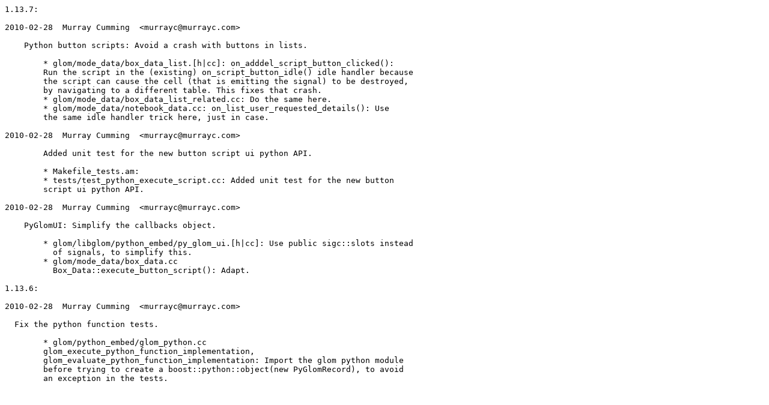

--- FILE ---
content_type: text/plain; charset=utf-8
request_url: https://download.gnome.org/sources/glom/1.13/glom-1.13.7.changes
body_size: 562
content:
1.13.7:

2010-02-28  Murray Cumming  <murrayc@murrayc.com>

    Python button scripts: Avoid a crash with buttons in lists.

	* glom/mode_data/box_data_list.[h|cc]: on_adddel_script_button_clicked():
	Run the script in the (existing) on_script_button_idle() idle handler because
	the script can cause the cell (that is emitting the signal) to be destroyed,
	by navigating to a different table. This fixes that crash.
	* glom/mode_data/box_data_list_related.cc: Do the same here.
	* glom/mode_data/notebook_data.cc: on_list_user_requested_details(): Use
	the same idle handler trick here, just in case.

2010-02-28  Murray Cumming  <murrayc@murrayc.com>

	Added unit test for the new button script ui python API.

	* Makefile_tests.am:
	* tests/test_python_execute_script.cc: Added unit test for the new button
	script ui python API.

2010-02-28  Murray Cumming  <murrayc@murrayc.com>

    PyGlomUI: Simplify the callbacks object.

	* glom/libglom/python_embed/py_glom_ui.[h|cc]: Use public sigc::slots instead
	  of signals, to simplify this.
	* glom/mode_data/box_data.cc
	  Box_Data::execute_button_script(): Adapt.

1.13.6:

2010-02-28  Murray Cumming  <murrayc@murrayc.com>

  Fix the python function tests.

	* glom/python_embed/glom_python.cc
	glom_execute_python_function_implementation,
	glom_evaluate_python_function_implementation: Import the glom python module
	before trying to create a boost::python::object(new PyGlomRecord), to avoid
	an exception in the tests.

